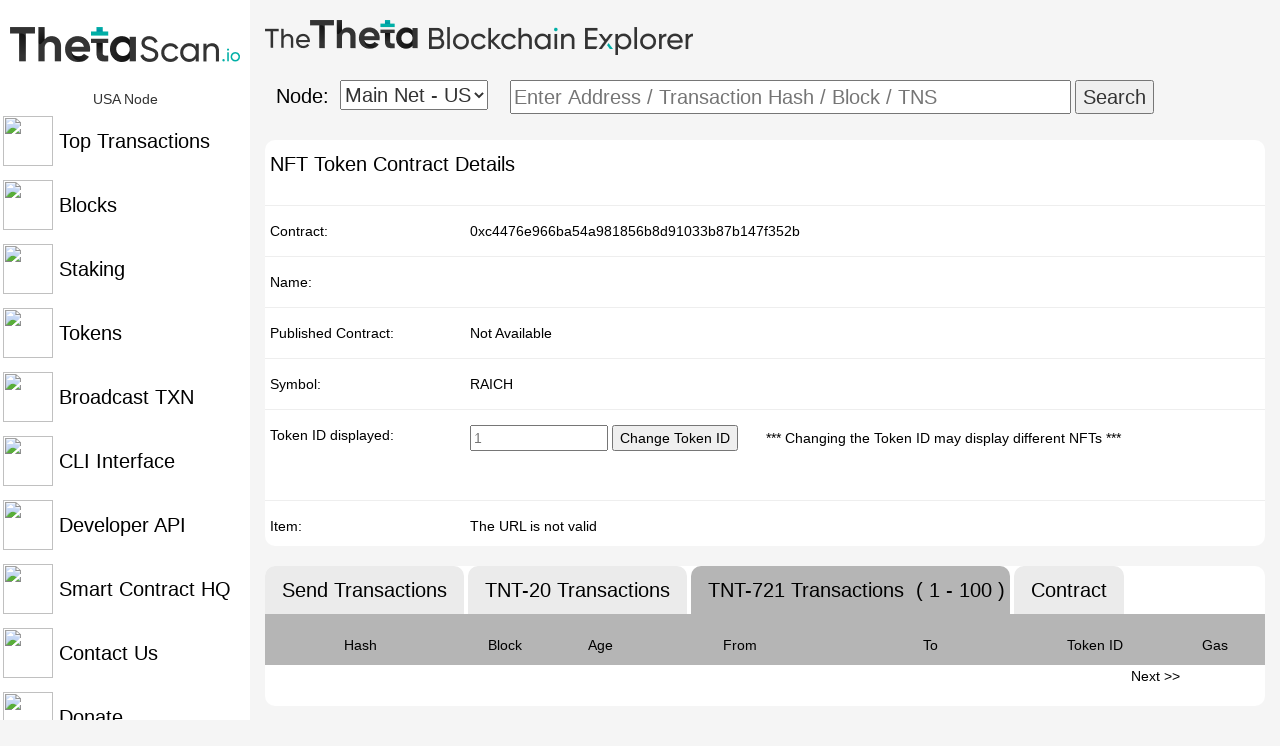

--- FILE ---
content_type: text/html; charset=UTF-8
request_url: https://thetascan.io/contracts/tnt721/?data=0xc4476e966ba54a981856b8d91033b87b147f352b
body_size: 1861
content:

<html lang="en"><head>
<meta http-equiv="content-type" content="text/html; charset=UTF-8"><title>Theta Smart Contracts | ThetaScan.io</title> 
<meta name="Description" content="Smart Contracts on the Theta Blockchain are shown along with details like age, amounts, transactions, and timestamp.">
<meta name="author" content="thetascan.io">
<meta name="keywords" content="theta, explorer, tfuel, search, blockchain, crypto, currency, staking, stake">
<meta name="format-detection" content="telephone=no">
<meta property="og:title" content="Theta Transaction Hash | ThetaScan.io"> 
<meta property="og:description" content="Hash details from a transaction on the Theta Blockchain are shown along with details like age, amounts, transactions, and timestamp."> 
<meta property="og:type" content="website"> 
<meta property="og:site_name" content="Theta Transaction Hash | ThetaScan.io"> 
<meta property="og:url" content="http://thetascan.io/">  
<meta property="og:image:alt" content="Visit ThetaScan.io"> 
<meta name="twitter:card" content="summary"> 
<meta name="twitter:title" content="Theta Transaction Hash | ThetaScan.io">
<meta property="twitter:description" content="Hash details from a transaction on the Theta Blockchain are shown along with details like age, amounts, transactions, and timestamp."> 
<link type="text/css" rel="stylesheet" href="/bootstrap.min.css" />
<link rel="stylesheet" type="text/css" href="/main.css" />
<style>
a{
	color:black;
}
hr{ 

  margin: 5px 0;

  border-width: 1px;

}
</style>
</head>
<body>
<div class="sidenav">
	<center><a href="/"><img src="/thetascan.png"/></a></center><br>
	<center>USA Node </center>
	<a href="../../../transactions/"><img src="../../../images/transactions.svg" width="50" height="50" style="vertical-align: middle;"> <span style="vertical-align: middle;">Top Transactions</span></a>
	<a href="../../../blocks/"><img src="../../../images/blocks.svg" width="50" height="50" style="vertical-align: middle;"> <span style="vertical-align: middle;"> Blocks</span></a>
	<a href="../../../staking/"><img src="../../../images/staking.svg" width="50" height="50" style="vertical-align: middle;"> <span style="vertical-align: middle;"> Staking</span></a>
	<a href="../../../tokens/"><img src="../../../images/tokens.svg" width="50" height="50" style="vertical-align: middle;"> <span style="vertical-align: middle;"> Tokens</span></a>
	<a href="/broadcast_txn/"><img src="/images/broadcast.svg" width="50" height="50" style="vertical-align: middle;"> <span style="vertical-align: middle;"> Broadcast TXN</span></a>
	<a href="../../../cli/"><img src="../../../images/command.svg" width="50" height="50" style="vertical-align: middle;"> <span style="vertical-align: middle;"> CLI Interface</span></a>
	<a href="../../../document/"><img src="../../../images/api.svg" width="50" height="50" style="vertical-align: middle;"> <span style="vertical-align: middle;"> Developer API</span></a>
	<a href="/HQ"><img src="/images/HQ.svg" width="50" height="50" style="vertical-align: middle;"> <span style="vertical-align: middle;"> Smart Contract HQ</span></a>
	<a href="../../../contact/"><img src="../../../images/contact.svg" width="50" height="50" style="vertical-align: middle;"> <span style="vertical-align: middle;"> Contact Us</span></a>
	<a href="../../../donate/"><img src="../../../images/donate.svg" width="50" height="50" style="vertical-align: middle;"> <span style="vertical-align: middle;"> Donate</span></a>
	<a href="../../../status/"><img src="../../../images/sync.svg" width="50" height="50" style="vertical-align: middle;"> <span style="vertical-align: middle;"> Node Status</span></a>
	
</div>
<div class="main">
  <center>
<br>
<div style="width:1000px;">
	<img src="/thetaexplorer.png" style="float:left;" /><br>
	<br><br><a style=" float:left; font-size: 20px; width:75px; padding:2px;">Node: </a>
	<div style="display: inline-block; float:left; width:170px;">
		<form action="/network.php">
  			<select style="float:left;" name = "network"onchange="this.form.submit()">
				<option value="main_net-u">Main Net - US</option>
				</select>
     		</form>
		&nbsp; 	&nbsp;
  	</div>	 
	<div style="display: inline-block; float:left;">
        	<form action="/address/">
                	<input type="text" placeholder="Enter Address / Transaction Hash / Block / TNS" name="address" size="45">
                	<button type="submit">Search</button>
         	</form>
	</div>
<br><br>
</div>
<br>
<div class="d">
	<div class="b"> <a style="float:left; font-size: 20px;"> NFT Token Contract Details </a></div>
	<br><br><br><hr>
	<div style="width: 200px; float:left; padding: 10px 5px;"><a style="float:left;"> Contract: </a></div>
	<div style="width: 780px; float:left; padding: 10px 5px; "><a style="float:left;"> 0xc4476e966ba54a981856b8d91033b87b147f352b </a></div>
	<br><br><hr>
	<div style="width: 200px; float:left; padding: 10px 5px;"><a style="float:left;"> Name: </a></div>
	<div style="width: 780px; float:left; padding: 10px 5px; "><a style="float:left;">  </a></div>
	<br><br><hr>
	<div style="width: 200px; float:left; padding: 10px 5px;"><a style="float:left;"> Published Contract: </a></div>
	<div style="width: 780px; float:left; padding: 10px 5px; "><a style="float:left;"> Not Available </a></div><br><br><hr>
	<div style="width: 200px; float:left; padding: 10px 5px;"><a style="float:left;"> Symbol: </a></div>
	<div style="width: 780px; float:left; padding: 10px 5px; "><a style="float:left;"> RAICH</a></div>
	<br><br><hr>
	<div style="width: 200px; float:left; padding: 10px 5px;"><a style="float:left;"> Token ID displayed: </a></div>
	<div style="width: 780px; float:left; padding: 10px 5px; "><a style="float:left;"> 
		<form action="./">
			<input name="data" type="hidden" value="0xc4476e966ba54a981856b8d91033b87b147f352b">
                	<input style="font-size: 14px;" name="token" type="text" placeholder="1" size="15">
                	<button style="font-size: 14px;" type="submit">Change Token ID</button> &nbsp; &nbsp; &nbsp; *** Changing the Token ID may display different NFTs ***
         	</form> </a></div>
	<br><br><br><br><hr>
	<div style="width: 200px; float:left; padding: 10px 5px;"><a style="float:left;"> Item: </a></div><div style="width: 780px; float:left; padding: 10px 5px; "><a style="float:left;"> The URL is not valid </a></div> 
	<br><br>

</div><br><br>
<div class="d">
	<div class="b" style="background-color:#ebebeb; border-bottom-left-radius: 0px; border-bottom-right-radius: 0px;"> <a style="float:left; font-size: 20px;"href="/contracts/?data=0xc4476e966ba54a981856b8d91033b87b147f352b"> &nbsp; Send Transactions &nbsp; </a></div>
	<div class="b" style="background-color:#ebebeb; border-bottom-left-radius: 0px; border-bottom-right-radius: 0px;margin-left:4px;"> <a style="float:left; font-size: 20px;"href="/contracts/tnt20/?data=0xc4476e966ba54a981856b8d91033b87b147f352b"> &nbsp; TNT-20 Transactions &nbsp; </a></div>	
	<div class="b" style="background-color:#b5b5b5; border-bottom-left-radius: 0px; border-bottom-right-radius: 0px;margin-left:4px;"> <a style="float:left; font-size: 20px;"> &nbsp; TNT-721 Transactions &nbsp; </a>
	<a style="font-size: 20px;" > ( 1 - 100 ) </a></div>
	<div class="b" style="background-color:#ebebeb; border-bottom-left-radius: 0px; border-bottom-right-radius: 0px;margin-left:4px;"> <a style="float:left; font-size: 20px;"href="/contracts/contract/?data=0xc4476e966ba54a981856b8d91033b87b147f352b"> &nbsp; Contract &nbsp; </a></div>
	<div style="float:left; background-color:#b5b5b5; margin-top:0px; width:1000px;height:11px;></div>
	<div style="float:left; width:100%;"><br></div>
	<br><br><br>
	<div style="width: 190px; float:left; padding: 10px 5px; background-color:#b5b5b5;margin-top:-1px;"><a> Hash </a></div>
	<div style="width: 100px; float:left; padding: 10px 5px; background-color:#b5b5b5;margin-top:-1px;"><a> Block </a></div>
	<div style="width: 90px; float:left; padding: 10px 5px; background-color:#b5b5b5;margin-top:-1px;"><a> Age </a></div>
	<div style="width: 190px; float:left; padding: 10px 5px; background-color:#b5b5b5;margin-top:-1px;"><a> From </a></div>
	<div style="width: 190px; float:left; padding: 10px 5px; background-color:#b5b5b5;margin-top:-1px;"><a> To </a></div>
	<div style="width: 140px; float:left; padding: 10px 5px; background-color:#b5b5b5;margin-top:-1px;"><a> Token ID </a></div>
	<div style="width: 100px; float:left; padding: 10px 5px; background-color:#b5b5b5;margin-top:-1px;"><a> Gas </a></div>
<br><br><div style="width: 220px; float:right;"><a href="./?data=0xc4476e966ba54a981856b8d91033b87b147f352b&index=100" > Next >> </a></div>
<br><br>
</div>
<br><br><br>
</center>
</body>
</html>